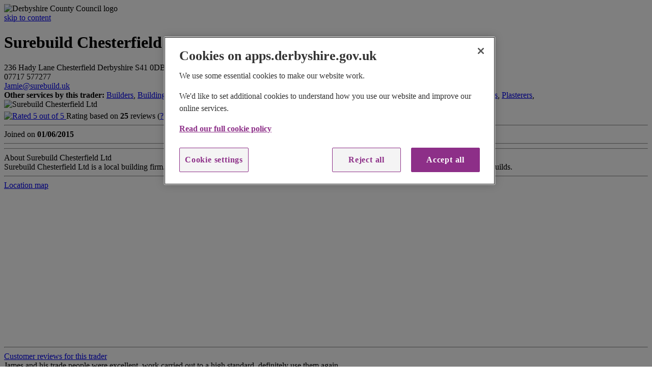

--- FILE ---
content_type: text/html
request_url: https://apps.derbyshire.gov.uk/applications/trusted-trader/profile.asp?tid=61261&d=&p=&q=&Letter=K
body_size: 12429
content:
<!DOCTYPE html>
<html lang="en" class="no-js">
	<head>
		        
        <meta charset="utf-8">
		<title>Trusted Trader</title>
		<meta name="description" content="Find Trusted Traders in your area.">
		<meta name="viewport" content="width=device-width, initial-scale=1, maximum-scale=1">
		<link rel="shortcut icon" href="../../favicon.ico">
        <link href="/global-assets/css/content.css" rel="stylesheet" type="text/css" media="screen">
<!--[if lte IE 8]>
	<link href="/global-assets/css/ie.css" rel="stylesheet" type="text/css" media="screen">
<![endif]-->
<!--[if lte IE 7]>
	<link href="/global-assets/css/ie7.css" rel="stylesheet" type="text/css" media="screen">
<![endif]-->
<!--[if lte IE 6]>
	<link href="/global-assets/css/ie6.css" rel="stylesheet" type="text/css" media="screen">
<![endif]-->	
<link href="/global-assets/css/responsive.css" rel="stylesheet" type="text/css" media="screen">	
<link href="/global-assets/css/print.css" rel="stylesheet"  type="text/css"  media="print"><script src="https://cdn.cookielaw.org/consent/338a65e3-4968-4f8c-ad8e-5e4cae53baf8/OtAutoBlock.js"></script>
<script src="https://cdn.cookielaw.org/consent/338a65e3-4968-4f8c-ad8e-5e4cae53baf8/otSDKStub.js" charset="UTF-8" data-domain-script="338a65e3-4968-4f8c-ad8e-5e4cae53baf8"></script>
<script>
	function OptanonWrapper() { }
</script>
<script type="text/javascript" src="/global-assets/javascript/jquery.min.js"></script>
<script>window.jQuery || document.write("<script src='/global-assets/javascript/jquery.min.js'>\x3C/script>")</script>
<script type="text/javascript" src="/global-assets/javascript/jquery-ui.min.js"></script>
<script type="text/javascript">(function(H){H.className=H.className.replace(/\bno-js\b/,'js')})(document.documentElement)</script>
<script type="text/javascript" src="/global-assets/javascript/functions.js"></script>
<script type="text/javascript" src="/global-assets/javascript/responsive.js"></script>
<script type="text/javascript" src="/global-assets/javascript/taglinks.js"></script>
<script type="text/javascript" src="/global-assets/javascript/initialise.js"></script>
<script type="text/javascript" src="/global-assets/javascript/jquery.menus.js"></script>
<script type="text/javascript" src="/global-assets/javascript/jquery.formFocus.js"></script>
<script type="text/javascript" src="/global-assets/javascript/jquery.equalHeightCols.js"></script>
<script>
(function(w,d,s,l,i){w[l]=w[l]||[];w[l].push({'gtm.start':
new Date().getTime(),event:'gtm.js'});var f=d.getElementsByTagName(s)[0],
j=d.createElement(s),dl=l!='dataLayer'?'&l='+l:'';j.async=true;j.src=
'https://www.googletagmanager.com/gtm.js?id='+i+dl;f.parentNode.insertBefore(j,f);
})(window,document,'script','dataLayer','GTM-PSDPWZ7');
</script><link href="css/applications.css" rel="stylesheet" type="text/css" media="screen" />
<script type="text/javascript" src="javascript/applications.js"></script>

	</head>
	<body class="sideWrapLeft">
		<!-- Google Tag Manager -->
<noscript><iframe src="https://www.googletagmanager.com/ns.html?id=GTM-PSDPWZ7"
height="0" width="0" style="display:none;visibility:hidden"></iframe></noscript>

<div id="wrapper">
	<div class="innerwrapper">			
		<div id="headerWrap">
			<div class="header inner" role="banner">
				<div class="logo_container">
					<div id="logo">
						<img class="rm" src="/global-assets/images/derbyshire-logo-print-new.png" alt="Derbyshire County Council logo" />
					</div>
					<span class="m_search"></span>
					<div class="m_clear"></div>
				</div>
				<a class="skip" href="#contentWrap">skip to content</a>
				<div id="siteWideServices">
				</div>
				<!-- ISYSINDEXINGOFF -->	
				<div class="m_menu_container">
					<div id="navigation_container" class="nav clearfix" role="navigation"></div>
				</div>
			</div>				
		</div>	
		<!-- PAGEWATCH CODE="" -->
		<div id="contentWrap">
			<div class="inner clearfix" id="contentWrapInner">
			<!-- ISYSINDEXINGON -->
			<div id="contentWrapOne">
				<div class="section" role="main">
	
			<!-- Map styling -->
            <link rel="stylesheet" href="/global-assets/css/maps/leaflet/leaflet.css" />
            <link href="/global-assets/css/maps/leaflet/searchbox.css" rel="stylesheet" type="text/css" media="screen" />
            
            <!-- Map scripts -->
			<script src="/global-assets/javascript/maps/leaflet/leaflet.js"></script>
            <script src="/global-assets/javascript/maps/leaflet/leaflet-hash.js"></script>
			<script src="/global-assets/javascript/maps/leaflet/Providers.js"></script> 
            <script src="/global-assets/javascript/maps/leaflet/json2.js"></script>
            <script src="/global-assets/javascript/maps/leaflet/markerImagesJavascript.js" ></script>
            <script src="/global-assets/javascript/maps/leaflet/search.js"></script>

            
	
        <h1>Surebuild Chesterfield Ltd</h1>
    <div class="profile_left trustedTrader">
        <div class="tt_address">
        
            
            	<span class="address_row">236 Hady Lane</span>
            	
            <span class="address_row">Chesterfield</span>
            
            <span class="address_row">Derbyshire</span>
            
            <span class="address_row">S41 0DB</span>            
            
            
        </div>
        
        <div class="tt_contact">
            <div class="tt_telephone">
            	                
            </div>
            <div class="tt_mobile">
            	
                <span>07717 577277</span>
                                
            </div>            
            <div class="tt_fax">
            	                
            </div>            
            <div class="tt_email">
	            
                <span><a href="mailto:Jamie@surebuild.uk" title="Email this trader at Jamie@surebuild.uk">Jamie@surebuild.uk</a></span>
                 
            </div>
            <div class="tt_webaddress">
	             
            </div>       
        </div>
        
        <div class="tt_qualifications">
	         
        </div>    
        
        <div class="tt_otherservices">
        	
            <span><strong>Other services by this trader:</strong></span>
            <a href="results-trades-az.asp?t=Builders" title="Search for the trade type,  Builders">Builders</a>, <a href="results-trades-az.asp?t=Building%20Maintenance" title="Search for the trade type,  Building Maintenance">Building Maintenance</a>, <a href="results-trades-az.asp?t=Building%20Consultants" title="Search for the trade type,  Building Consultants">Building Consultants</a>, <a href="results-trades-az.asp?t=Doors" title="Search for the trade type,  Doors">Doors</a>, <a href="results-trades-az.asp?t=Property%20Maintenance%20and%20Repairs" title="Search for the trade type,  Property Maintenance and Repairs">Property Maintenance and Repairs</a>, <a href="results-trades-az.asp?t=Joiners" title="Search for the trade type,  Joiners">Joiners</a>, <a href="results-trades-az.asp?t=Kitchen%20Fitters" title="Search for the trade type,  Kitchen Fitters">Kitchen Fitters</a>, <a href="results-trades-az.asp?t=Plasterers" title="Search for the trade type,  Plasterers">Plasterers</a>, 
        </div>
        
        <div class="tt_trademembership">
        	
        </div>        
        
    </div>
    
    <div class="profile_right trustedTrader">
        
        <!-- Profile picture -->
        <div class="box corners cornersAll useful" style="margin-bottom:5px !important;">
          <div class="boxOuter">
            <div class="boxInner">
              <div class="columnWrap columnSideLeftWide clearfix">
                <div class="column columnOne" style="width:220px !important;">
                  
                  
                  <img class="profile_picture" src="images/profilepics/61261.jpg" alt="Surebuild Chesterfield Ltd" title="Surebuild Chesterfield Ltd" />
                  
                </div>
              </div>
            </div>
          </div>
        </div>
        
        <!-- Badges, ratings, etc -->
        <div class="profile_rating">
        
        
        	<a href="../formBuilder/rate-a-trusted-trader/0222B80F-B19F-4710-90F3-A3C9D3ADF293/?txt_2310=Surebuild Chesterfield Ltd&hid_9777=61261" title="Review this trader">
            <img src="images/profile-tick-5.jpg" alt="Rated 5 out of 5" title="Rated 5 out of 5" />
            </a>
			<span>Rating based on <strong>25</strong> reviews (<a href="https://www.derbyshire.gov.uk/community/trusted-trader/rate-a-trader/trusted-trader-feedback.aspx" class="tt_reviewhelp" title="How is this score calculated?">?</a>)</span>
        	<a href="../formBuilder/rate-a-trusted-trader/0222B80F-B19F-4710-90F3-A3C9D3ADF293/txt_2310/Surebuild Chesterfield Ltd/hid_9777/61261/values/" title="Review this trader">
            <span>Rate this Trusted Trader</span>
            </a>
		
            
        </div>
        <hr />
        
        <div class="profile_badges">
        	
            
              
            <span>Joined on <strong>01/06/2015</strong></span>
            
            
        
        </div>
        <hr />    
        
    </div>
    
    <div class="profile_center trustedTrader">
    
        <hr />
        
        <div class="profile_header">
            <span>About Surebuild Chesterfield Ltd</span>
        </div>
        
        <div class="profile_brief">
                      
			Surebuild Chesterfield Ltd is a local building firm.  Our projects range from hanging doors to the complete construction and project  management of new builds.
           
        </div>
      
        <hr />  
        
		
		
		<a href="#" class="profile_header_link" title="Click to show/hide this Traders location on a map" id="profilemap_link">Location map</a>

		<div id="map" style="width: 100%; height: 300px"></div>
		<script type="text/javascript">	
		   
			
		</script>

        <hr />
        
        <a href="#" class="profile_header_linkACTIVE" title="Click to show/hide this Traders feedback from customers" id="profilereviews_link" name="profile_reviews_link">Customer reviews for this trader</a>
        <!-- <span class="profile_reviewheader">Customer reviews for this trader</span> -->
        
        <div class="clearing"></div>
        <div class="profile_reviews">
        
            <div class="profile_feedback">
                James and his trade people were excellent, work carried out to a high standard, definitely use them again.
            </div>
            <div class="feedback_bottom">
            </div> 
            <span class="feedback_date">Reviewed on 21/11/2025</span>
        
            <div class="profile_feedback">
                I needed someone to sort out entry points for a rats problem. Surebuild quoted, only quote I got, they gave me the confidence I needed so they got the job. The price was where I expected/hoped it would be. Replacing floorboards, repairing walls in the kitchen and utility and filling in gaps between floor and wall. They also handled other problems as they arose, fixing a bitten into electric cable, pulling out and putting back utility appliances, making sure they worked and generally just sorting out the problems for me. I cannot praise them enough. It's difficult finding a good tradesman who you feel comfortable with at anytime, once you find a good one as in this case, you keep them. My builder was Craig and he was very easy to get on with and did an excellent job. Thank you Craig and Jamie, I hope we have the chance of working together again.
            </div>
            <div class="feedback_bottom">
            </div> 
            <span class="feedback_date">Reviewed on 10/10/2025</span>
        
            <div class="profile_feedback">
                Surebuild were excellent from start to finish. They were tidy and maintained our access throughout even though this was tricky. They completed a job for us that was not straightforward and paid attention to detail. They arrived when they said they would and were always polite. Thank you.
            </div>
            <div class="feedback_bottom">
            </div> 
            <span class="feedback_date">Reviewed on 02/10/2025</span>
        
            <div class="profile_feedback">
                Needed a small building job doing, 1 days work. A lot of  builders on this site say 'no job too small'. I rang 12 builders on this site, only 5 returned my call, 3 came out to look at the job, but only 1 Surebuild, Jamie actually sent in a quote. Excellent work, turned up on time, clean, tidy and efficient. Small jobs lead to big ones and I will have no hesitation in contacting Surebuild again. Would definitely recommend.
            </div>
            <div class="feedback_bottom">
            </div> 
            <span class="feedback_date">Reviewed on 24/04/2025</span>
        
            <div class="profile_feedback">
                Great service, very pleased with the work they completed at my property. The new steps to my front door were completed to a very good standard. Thank you
            </div>
            <div class="feedback_bottom">
            </div> 
            <span class="feedback_date">Reviewed on 06/03/2025</span>
        
            <div class="profile_feedback">
                Surebuild re-roofed my property and did a great job. I have used them for other jobs and would recommend them.
            </div>
            <div class="feedback_bottom">
            </div> 
            <span class="feedback_date">Reviewed on 31/01/2025</span>
        
            <div class="profile_feedback">
                We were badly let down by a previous building company, leaving us with no bay window. Then SureBuild was recommended to us by a structural engineer. Jamie came round and gave us a price for the work to be rectified.  Jamie and his team rebuilt our bay window to a high standard including fitting new windows and finishing the inside of the room at a fair price. They were very tidy and cleared up and took the debris away at the end of each day. We thank Jamie, Craig, Scott and the team for an excellent job and thoroughly recommend them for any building work.
            </div>
            <div class="feedback_bottom">
            </div> 
            <span class="feedback_date">Reviewed on 18/11/2024</span>
        
            <div class="profile_feedback">
                Jamie, Scott and the Team did a great job renewing our tired-looking kitchen extension. New window fitted, flat roof replaced, damaged pipes and brickwork fixed and all carried out in an organized, efficient and tidy manner. Despite the wet weather, Jamie kept us informed throughout the work and answered any questions we had. I would definitely recommend Surebuild Chesterfield Ltd.
            </div>
            <div class="feedback_bottom">
            </div> 
            <span class="feedback_date">Reviewed on 28/07/2024</span>
        
            <div class="profile_feedback">
                Surebuild did a fantastic job plastering my room.  Really good communication and lovely guys.  Would recommend.
            </div>
            <div class="feedback_bottom">
            </div> 
            <span class="feedback_date">Reviewed on 29/04/2024</span>
        
            <div class="profile_feedback">
                Jamie, Craig, Dan and the rest of the team did an excellent job putting in a window for us, removing an internal wall and converting our little dark kitchen into a spacious kitchen/diner. Jamie was very communicative and made sure we were happy with every  detail throughout. The quality of their work is very high and the price was fair and always clear we had a good few quotes! We wouldn't hesitate to use them again.
            </div>
            <div class="feedback_bottom">
            </div> 
            <span class="feedback_date">Reviewed on 27/02/2024</span>
        
            <div class="profile_feedback">
                Fantastic company, Jamie and Scott and all the team are the definition of professional. Very tidy, efficient and skilled. Would recommend for all construction works!
            </div>
            <div class="feedback_bottom">
            </div> 
            <span class="feedback_date">Reviewed on 01/02/2024</span>
        
            <div class="profile_feedback">
                We have used Surebuild multiple times over the last 11 years and I can't recommend them enough.  Jamie, Scott and the team are excellent.
            </div>
            <div class="feedback_bottom">
            </div> 
            <span class="feedback_date">Reviewed on 13/10/2023</span>
        
            <div class="profile_feedback">
                Jamie, Scott and the team did a fantastic job on our extension matching the bricks and tiles to our house exactly; you wouldn't know we've had an extension added.  The addition of a side door to the garage was also well done and it makes such a difference!  I'd happily recommend Surebuild to anyone looking for a reliable, quality conscious builder.
            </div>
            <div class="feedback_bottom">
            </div> 
            <span class="feedback_date">Reviewed on 14/05/2023</span>
        
            <div class="profile_feedback">
                Surebuild completed panelling in our summer house. The work was to a really high standard at an excellent price. The communication was superb and the traders were lovely and a pleasure to deal with.
            </div>
            <div class="feedback_bottom">
            </div> 
            <span class="feedback_date">Reviewed on 07/05/2023</span>
        
            <div class="profile_feedback">
                We had a fireplace remodelled in our front room. Surebuild ensured my furniture and carpet were well protected from the inevitable plaster dust and always cleaned up after themselves each day.  We were very happy with their work and would not hesitate to use them again.  The guys were friendly and helpful, keeping me up to date and informed at every stage.
            </div>
            <div class="feedback_bottom">
            </div> 
            <span class="feedback_date">Reviewed on 26/03/2023</span>
        
            <div class="profile_feedback">
                We had an integral garage converted into a lounge and a porch added to our home.  The whole build was very well organised and professional, nothing was too much trouble.  A big thank you to Jamie, Scott and the lads, they are a great team of friendly, helpful and tidy builders.
            </div>
            <div class="feedback_bottom">
            </div> 
            <span class="feedback_date">Reviewed on 04/03/2023</span>
        
            <div class="profile_feedback">
                Surebuild completed a single-storey extension for us last year. Jamie and the team were a pleasure to have around, they are friendly, hard-working and take pride in what they do.  We were kept informed throughout the whole project, which was completed on time and on budget.  It is the first major piece of building work we have ever had done and we couldn't be more pleased with it.  Highly recommended.
            </div>
            <div class="feedback_bottom">
            </div> 
            <span class="feedback_date">Reviewed on 01/02/2023</span>
        
            <div class="profile_feedback">
                Surebuild built our extension over the summer for our growing family and everyone involved were superb. They have all put in the hard work, been tidy, respectful, reliable and always kept us in the loop. It's been a pleasure to have them here for a few months, nothing has been too much for them. They were all positive and happy to crack on every day and got the work done ahead of time. Special thanks to Scott, Jamie, Richard, Reggie, Craig and Dan from the team. If you're looking for reliable, trustworthy local builders then give them a call. Thanks, Dan and Sian.
            </div>
            <div class="feedback_bottom">
            </div> 
            <span class="feedback_date">Reviewed on 31/10/2022</span>
        
            <div class="profile_feedback">
                A big thank you to Jamie and Scott and their team of workers for making our alterations an enjoyable experience. Would highly recommend Surebuild.
            </div>
            <div class="feedback_bottom">
            </div> 
            <span class="feedback_date">Reviewed on 16/08/2022</span>
        
            <div class="profile_feedback">
                We had a garage conversion and then a single story extension completed during difficult times with Covid. Jamie and Scott's attention to detail and planning made it completely hassle free for us. They made suggestions along the way to changes which we hadn't thought about which we are so pleased we agreed to do as it enhanced the complete finished look of the build. The whole project was completed well within the time frame given and they were unbelievably tidy. I wish we had found them years ago! I could not rate them highly enough for price, quality, politeness of all of their staff, speed and cleanliness. 100% would use them again.
            </div>
            <div class="feedback_bottom">
            </div> 
            <span class="feedback_date">Reviewed on 03/03/2022</span>
        
            <div class="profile_feedback">
                Our extension was carried out in difficult times! Covid, shortage of materials and rampant prices made life difficult for Surebuild. Having said that, they were totally professional from beginning to end. They kept us informed at all stages, and always arrived when they said they would. They were patient when we wrangled with what is a fairly tight space and we are delighted with the final outcome. We have a quality build completed by a very likeable group of people. We made a sound choice and would thoroughly recommend.
            </div>
            <div class="feedback_bottom">
            </div> 
            <span class="feedback_date">Reviewed on 26/10/2021</span>
        
            <div class="profile_feedback">
                Surebuild built me a series of tiered garden walls. I chose them from TT after other traders let me down. They did an excellent job. There was some slippage in starting, which is only to be expected, but the wait was very worthwhile. The team are very hard working, very friendly and know what they are doing. The quote was very reasonable and the job very professional. For example for a very small job of a week or so they came equipped with a chemical toilet. They are also very clean and take all steps to ensure they do not leave any mess. I couldn't fault them and would thoroughly recommend them.
            </div>
            <div class="feedback_bottom">
            </div> 
            <span class="feedback_date">Reviewed on 23/09/2021</span>
        
            <div class="profile_feedback">
                Hard working team. Very considerate and tidy. Went to extraordinary lengths to keep our house clean, despite a dirty, dusty job. Nothing too much trouble. Delighted with the job which has definitely added value to our home. They turned up on time, did what they said and completed ahead of schedule. Very reasonable price. I have already recommended them to friends. Thanks.
            </div>
            <div class="feedback_bottom">
            </div> 
            <span class="feedback_date">Reviewed on 20/05/2021</span>
        
            <div class="profile_feedback">
                We have no hesitation in recommending SureBuild Chesterfield Ltd. Some years ago they transformed our home with a beautiful extension. Today they have undertaken remedial works to our drive.  Their work and attention to detail are both of a very high standard.  All members of the team are polite, professional and clearly display a pride in their work. Using this company is money well spent.
            </div>
            <div class="feedback_bottom">
            </div> 
            <span class="feedback_date">Reviewed on 18/05/2021</span>
        
            <div class="profile_feedback">
                We wanted to have a utility room extension built and selected several companies with good reviews on the Derbyshire Trusted Trader site. Surebuild was the first to respond and Jamie came within a few days to review our requirements and would be able to project manage the whole job and also refit the kitchen.  Jamie even recommended an architect for the plans.  With the plans available we obtained several quotes. Not the cheapest quote but we selected Surebuild because they responded promptly and to us appeared to be the most professional. We are so pleased that we did!  Jamie, Scott and the team were all very friendly and helpful. They kept the mess to a minimum and always made sure that the area was as clear as possible before leaving at the end of the day.  Any minor issues were discussed with us and resolved as necessary.  They were also prepared to do some additional work to the original quote that we requested. Starting in October everything was working by mid December and there were only a few finishing touches required to be completed in the New Year. We are very pleased with the end result.  Thank you.
            </div>
            <div class="feedback_bottom">
            </div> 
            <span class="feedback_date">Reviewed on 29/02/2020</span>
        
        
        </div>        
    
    </div>


<script>
 $(document).ready(function(){
 
	
    
	$("#map").slideToggle("fast");
	
	// Conver OS grid reference
	convertEastNorth(440311,370130);
			
	// Create andmap
	var map = L.map('map', {
		center: [g_Latitude, g_Longitude],
		zoom: 17,
		scrollWheelZoom: false
	});

    // Create and add marker
	var pointMarker = new L.marker([g_Latitude, g_Longitude], {icon: iconPurple});
	map.addLayer(pointMarker);
            
    map.addLayer(mapColourLayer);

	//Define and add layer control
	map.addControl(new L.Control.Layers(baseLayers, {}, {collapsed: true}));

	// Show map
	$("#profilemap_link").click(function(){
		$("#map").slideToggle("fast");
		$("#profilemap_link").toggleClass("profile_header_linkACTIVE");	
    
		return false;
	});
    
	//Show reviews
	$("#profilereviews_link").click(function(){
		$(".profile_reviews").slideToggle("fast");
		$("#profilereviews_link").toggleClass("profile_header_linkACTIVE2");	
		return false;
	});
				
});
</script>
	</div>
</div>
<!-- ISYSINDEXINGOFF -->
<div id="sideWrapOne">
	<div class="subNav">
		<h2 class="rm">Sub main</h2>
		<ul>
			<li>
				<ul class="navCurrent DefaultNav">
					<li>
						<strong><span class="selectedItem">Trusted Trader</span><span class="pageArrow"></span></strong>
					</li>
				</ul>
			</li>
		</ul>
	</div>
</div>			</div>
		</div>
	</div>
</div>
<!--/PAGEWATCH-->
<div id="footerWrap">
    <div class="footer inner" role="contentinfo">
        <div class="columnWrap columnQuadruple clearfix">
            <div class="column columnOne columnHeight">
                <div class="columnInner">
                    <div class="map">
                        <h3>Address</h3>
                        <p><strong>Derbyshire County Council</strong><br />
                        County Hall<br />
                        Matlock<br />
                        Derbyshire<br />
                        DE4 3AG</p>
                    </div>
                </div>
            </div>
            <div class="column columnTwo columnHeight">
                <div class="columnInner">
                    <h3>Contact</h3>
                    <ul class="plainList">
                        <!-- <li><strong>Call Derbyshire:</strong> 01629 533190</li>
                        <li><strong>Text us:</strong> 86555</li> -->
                        <li><a href="mailto:contact.centre@derbyshire.gov.uk">contact.centre@derbyshire.gov.uk</a></li>
                    </ul>
                </div>
            </div>
            <div class="column columnThree columnHeight">
                <div class="columnInner">
                    <h3>Find us on...</h3>
                    <ul class="plainList">
                        <li><a class="icon iconMedium youtubeIcon" target="_blank" href="http://www.youtube.com/derbyshirecc" title="Opens in new window">YouTube</a></li>
                        <li><a class="icon iconMedium twitterIcon" target="_blank" href="http://www.twitter.com/derbyshirecc" title="Opens in new window">Twitter</a></li>
                        <li><a class="icon iconMedium facebookIcon" target="_blank" href="http://www.facebook.com/derbyshirecc" title="Opens in new window">Facebook</a></li>
                        <li><a class="icon iconMedium LinkedInIcon" target="_blank" href="https://www.linkedin.com/company/28929" title="Opens in new window">LinkedIn</a></li>
                    </ul>
                </div>
            </div>
            <div class="column columnFour columnHeight">
                <div class="columnInner">
                    <div class="columnWrap columnDouble clearfix">
                        <div class="column columnOne">
                            <ul class="plainList">
                                <li><a href="https://derbyshire.gov.uk/our-website/accessibility/accessibility.aspx" target="_blank" title="Opens in new window">Accessibility</a></li>
                                <li><a href="https://derbyshire.gov.uk/our-website/disclaimer/disclaimer.aspx" target="_blank" title="Opens in new window">Disclaimer</a></li>
                                <li></li>
                                <li></li>
                            </ul>
                        </div>
                        <div class="column columnOne">
                            <ul class="plainList">
                                <li><a href="/cookie-policy.asp">Cookies</a></li>
                                <li><a href="https://derbyshire.gov.uk/our-website/privacy/privacy-policy.aspx" target="_blank" title="Opens in new window">Privacy Policy</a></li>
                                <li></li>
                            </ul>
                        </div>
                    </div>
                    <p>&copy; Derbyshire County Council 2026</p>
                </div>
            </div>
        </div>
    </div>
</div>
	</body>
</html>